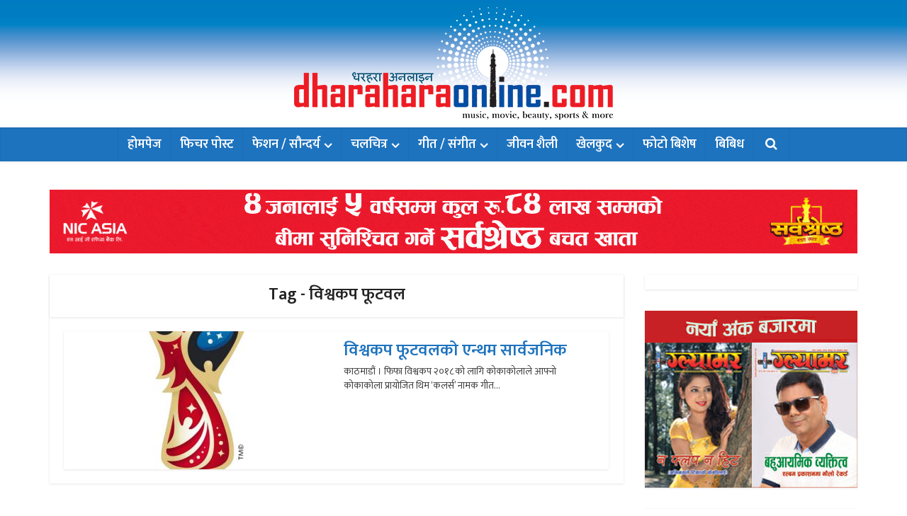

--- FILE ---
content_type: text/html; charset=UTF-8
request_url: https://dharaharaonline.com/tag/%E0%A4%B5%E0%A4%BF%E0%A4%B6%E0%A5%8D%E0%A4%B5%E0%A4%95%E0%A4%AA-%E0%A4%AB%E0%A5%82%E0%A4%9F%E0%A4%B5%E0%A4%B2/
body_size: 13355
content:
<!DOCTYPE html>
<html lang="en-US" class="no-js no-svg">

<head>

<meta http-equiv="Content-Type" content="text/html; charset=UTF-8" />
<meta name="viewport" content="user-scalable=yes, width=device-width, initial-scale=1.0, maximum-scale=1, minimum-scale=1">
<link rel="profile" href="https://gmpg.org/xfn/11" />

<meta name='robots' content='index, follow, max-image-preview:large, max-snippet:-1, max-video-preview:-1' />
	<style>img:is([sizes="auto" i], [sizes^="auto," i]) { contain-intrinsic-size: 3000px 1500px }</style>
	
	<!-- This site is optimized with the Yoast SEO plugin v26.0 - https://yoast.com/wordpress/plugins/seo/ -->
	<title>विश्वकप फूटवल Archives - Dharahara Online</title>
	<link rel="canonical" href="https://dharaharaonline.com/tag/विश्वकप-फूटवल/" />
	<meta property="og:locale" content="en_US" />
	<meta property="og:type" content="article" />
	<meta property="og:title" content="विश्वकप फूटवल Archives - Dharahara Online" />
	<meta property="og:url" content="https://dharaharaonline.com/tag/विश्वकप-फूटवल/" />
	<meta property="og:site_name" content="Dharahara Online" />
	<meta property="og:image" content="https://dharaharaonline.com/wp-content/uploads/2018/01/Dharahara-Online-Default-Logo.jpg" />
	<meta property="og:image:width" content="600" />
	<meta property="og:image:height" content="320" />
	<meta property="og:image:type" content="image/jpeg" />
	<meta name="twitter:card" content="summary_large_image" />
	<script type="application/ld+json" class="yoast-schema-graph">{"@context":"https://schema.org","@graph":[{"@type":"CollectionPage","@id":"https://dharaharaonline.com/tag/%e0%a4%b5%e0%a4%bf%e0%a4%b6%e0%a5%8d%e0%a4%b5%e0%a4%95%e0%a4%aa-%e0%a4%ab%e0%a5%82%e0%a4%9f%e0%a4%b5%e0%a4%b2/","url":"https://dharaharaonline.com/tag/%e0%a4%b5%e0%a4%bf%e0%a4%b6%e0%a5%8d%e0%a4%b5%e0%a4%95%e0%a4%aa-%e0%a4%ab%e0%a5%82%e0%a4%9f%e0%a4%b5%e0%a4%b2/","name":"विश्वकप फूटवल Archives - Dharahara Online","isPartOf":{"@id":"https://dharaharaonline.com/#website"},"primaryImageOfPage":{"@id":"https://dharaharaonline.com/tag/%e0%a4%b5%e0%a4%bf%e0%a4%b6%e0%a5%8d%e0%a4%b5%e0%a4%95%e0%a4%aa-%e0%a4%ab%e0%a5%82%e0%a4%9f%e0%a4%b5%e0%a4%b2/#primaryimage"},"image":{"@id":"https://dharaharaonline.com/tag/%e0%a4%b5%e0%a4%bf%e0%a4%b6%e0%a5%8d%e0%a4%b5%e0%a4%95%e0%a4%aa-%e0%a4%ab%e0%a5%82%e0%a4%9f%e0%a4%b5%e0%a4%b2/#primaryimage"},"thumbnailUrl":"https://dharaharaonline.com/wp-content/uploads/2018/05/2018_FIFA_World_Cup_logo.jpg","breadcrumb":{"@id":"https://dharaharaonline.com/tag/%e0%a4%b5%e0%a4%bf%e0%a4%b6%e0%a5%8d%e0%a4%b5%e0%a4%95%e0%a4%aa-%e0%a4%ab%e0%a5%82%e0%a4%9f%e0%a4%b5%e0%a4%b2/#breadcrumb"},"inLanguage":"en-US"},{"@type":"ImageObject","inLanguage":"en-US","@id":"https://dharaharaonline.com/tag/%e0%a4%b5%e0%a4%bf%e0%a4%b6%e0%a5%8d%e0%a4%b5%e0%a4%95%e0%a4%aa-%e0%a4%ab%e0%a5%82%e0%a4%9f%e0%a4%b5%e0%a4%b2/#primaryimage","url":"https://dharaharaonline.com/wp-content/uploads/2018/05/2018_FIFA_World_Cup_logo.jpg","contentUrl":"https://dharaharaonline.com/wp-content/uploads/2018/05/2018_FIFA_World_Cup_logo.jpg","width":682,"height":750},{"@type":"BreadcrumbList","@id":"https://dharaharaonline.com/tag/%e0%a4%b5%e0%a4%bf%e0%a4%b6%e0%a5%8d%e0%a4%b5%e0%a4%95%e0%a4%aa-%e0%a4%ab%e0%a5%82%e0%a4%9f%e0%a4%b5%e0%a4%b2/#breadcrumb","itemListElement":[{"@type":"ListItem","position":1,"name":"Home","item":"https://dharaharaonline.com/"},{"@type":"ListItem","position":2,"name":"विश्वकप फूटवल"}]},{"@type":"WebSite","@id":"https://dharaharaonline.com/#website","url":"https://dharaharaonline.com/","name":"Dharahara Online","description":"Movie, Music, Fashion, Sports, Life Style &amp; More.","publisher":{"@id":"https://dharaharaonline.com/#organization"},"potentialAction":[{"@type":"SearchAction","target":{"@type":"EntryPoint","urlTemplate":"https://dharaharaonline.com/?s={search_term_string}"},"query-input":{"@type":"PropertyValueSpecification","valueRequired":true,"valueName":"search_term_string"}}],"inLanguage":"en-US"},{"@type":"Organization","@id":"https://dharaharaonline.com/#organization","name":"Dharahara Online","url":"https://dharaharaonline.com/","logo":{"@type":"ImageObject","inLanguage":"en-US","@id":"https://dharaharaonline.com/#/schema/logo/image/","url":"https://dharaharaonline.com/wp-content/uploads/2018/01/Dharahara-Online-Default-Logo.jpg","contentUrl":"https://dharaharaonline.com/wp-content/uploads/2018/01/Dharahara-Online-Default-Logo.jpg","width":600,"height":320,"caption":"Dharahara Online"},"image":{"@id":"https://dharaharaonline.com/#/schema/logo/image/"},"sameAs":["https://www.facebook.com/dharaharaonline/"]}]}</script>
	<!-- / Yoast SEO plugin. -->


<link rel='dns-prefetch' href='//fonts.googleapis.com' />
<link rel="alternate" type="application/rss+xml" title="Dharahara Online &raquo; Feed" href="https://dharaharaonline.com/feed/" />
<link rel="alternate" type="application/rss+xml" title="Dharahara Online &raquo; Comments Feed" href="https://dharaharaonline.com/comments/feed/" />
<link rel="alternate" type="application/rss+xml" title="Dharahara Online &raquo; विश्वकप फूटवल Tag Feed" href="https://dharaharaonline.com/tag/%e0%a4%b5%e0%a4%bf%e0%a4%b6%e0%a5%8d%e0%a4%b5%e0%a4%95%e0%a4%aa-%e0%a4%ab%e0%a5%82%e0%a4%9f%e0%a4%b5%e0%a4%b2/feed/" />
<script type="text/javascript">
/* <![CDATA[ */
window._wpemojiSettings = {"baseUrl":"https:\/\/s.w.org\/images\/core\/emoji\/16.0.1\/72x72\/","ext":".png","svgUrl":"https:\/\/s.w.org\/images\/core\/emoji\/16.0.1\/svg\/","svgExt":".svg","source":{"concatemoji":"https:\/\/dharaharaonline.com\/wp-includes\/js\/wp-emoji-release.min.js?ver=6.8.2"}};
/*! This file is auto-generated */
!function(s,n){var o,i,e;function c(e){try{var t={supportTests:e,timestamp:(new Date).valueOf()};sessionStorage.setItem(o,JSON.stringify(t))}catch(e){}}function p(e,t,n){e.clearRect(0,0,e.canvas.width,e.canvas.height),e.fillText(t,0,0);var t=new Uint32Array(e.getImageData(0,0,e.canvas.width,e.canvas.height).data),a=(e.clearRect(0,0,e.canvas.width,e.canvas.height),e.fillText(n,0,0),new Uint32Array(e.getImageData(0,0,e.canvas.width,e.canvas.height).data));return t.every(function(e,t){return e===a[t]})}function u(e,t){e.clearRect(0,0,e.canvas.width,e.canvas.height),e.fillText(t,0,0);for(var n=e.getImageData(16,16,1,1),a=0;a<n.data.length;a++)if(0!==n.data[a])return!1;return!0}function f(e,t,n,a){switch(t){case"flag":return n(e,"\ud83c\udff3\ufe0f\u200d\u26a7\ufe0f","\ud83c\udff3\ufe0f\u200b\u26a7\ufe0f")?!1:!n(e,"\ud83c\udde8\ud83c\uddf6","\ud83c\udde8\u200b\ud83c\uddf6")&&!n(e,"\ud83c\udff4\udb40\udc67\udb40\udc62\udb40\udc65\udb40\udc6e\udb40\udc67\udb40\udc7f","\ud83c\udff4\u200b\udb40\udc67\u200b\udb40\udc62\u200b\udb40\udc65\u200b\udb40\udc6e\u200b\udb40\udc67\u200b\udb40\udc7f");case"emoji":return!a(e,"\ud83e\udedf")}return!1}function g(e,t,n,a){var r="undefined"!=typeof WorkerGlobalScope&&self instanceof WorkerGlobalScope?new OffscreenCanvas(300,150):s.createElement("canvas"),o=r.getContext("2d",{willReadFrequently:!0}),i=(o.textBaseline="top",o.font="600 32px Arial",{});return e.forEach(function(e){i[e]=t(o,e,n,a)}),i}function t(e){var t=s.createElement("script");t.src=e,t.defer=!0,s.head.appendChild(t)}"undefined"!=typeof Promise&&(o="wpEmojiSettingsSupports",i=["flag","emoji"],n.supports={everything:!0,everythingExceptFlag:!0},e=new Promise(function(e){s.addEventListener("DOMContentLoaded",e,{once:!0})}),new Promise(function(t){var n=function(){try{var e=JSON.parse(sessionStorage.getItem(o));if("object"==typeof e&&"number"==typeof e.timestamp&&(new Date).valueOf()<e.timestamp+604800&&"object"==typeof e.supportTests)return e.supportTests}catch(e){}return null}();if(!n){if("undefined"!=typeof Worker&&"undefined"!=typeof OffscreenCanvas&&"undefined"!=typeof URL&&URL.createObjectURL&&"undefined"!=typeof Blob)try{var e="postMessage("+g.toString()+"("+[JSON.stringify(i),f.toString(),p.toString(),u.toString()].join(",")+"));",a=new Blob([e],{type:"text/javascript"}),r=new Worker(URL.createObjectURL(a),{name:"wpTestEmojiSupports"});return void(r.onmessage=function(e){c(n=e.data),r.terminate(),t(n)})}catch(e){}c(n=g(i,f,p,u))}t(n)}).then(function(e){for(var t in e)n.supports[t]=e[t],n.supports.everything=n.supports.everything&&n.supports[t],"flag"!==t&&(n.supports.everythingExceptFlag=n.supports.everythingExceptFlag&&n.supports[t]);n.supports.everythingExceptFlag=n.supports.everythingExceptFlag&&!n.supports.flag,n.DOMReady=!1,n.readyCallback=function(){n.DOMReady=!0}}).then(function(){return e}).then(function(){var e;n.supports.everything||(n.readyCallback(),(e=n.source||{}).concatemoji?t(e.concatemoji):e.wpemoji&&e.twemoji&&(t(e.twemoji),t(e.wpemoji)))}))}((window,document),window._wpemojiSettings);
/* ]]> */
</script>
<style id='wp-emoji-styles-inline-css' type='text/css'>

	img.wp-smiley, img.emoji {
		display: inline !important;
		border: none !important;
		box-shadow: none !important;
		height: 1em !important;
		width: 1em !important;
		margin: 0 0.07em !important;
		vertical-align: -0.1em !important;
		background: none !important;
		padding: 0 !important;
	}
</style>
<link rel='stylesheet' id='wp-block-library-css' href='https://dharaharaonline.com/wp-includes/css/dist/block-library/style.min.css?ver=6.8.2' type='text/css' media='all' />
<style id='classic-theme-styles-inline-css' type='text/css'>
/*! This file is auto-generated */
.wp-block-button__link{color:#fff;background-color:#32373c;border-radius:9999px;box-shadow:none;text-decoration:none;padding:calc(.667em + 2px) calc(1.333em + 2px);font-size:1.125em}.wp-block-file__button{background:#32373c;color:#fff;text-decoration:none}
</style>
<style id='global-styles-inline-css' type='text/css'>
:root{--wp--preset--aspect-ratio--square: 1;--wp--preset--aspect-ratio--4-3: 4/3;--wp--preset--aspect-ratio--3-4: 3/4;--wp--preset--aspect-ratio--3-2: 3/2;--wp--preset--aspect-ratio--2-3: 2/3;--wp--preset--aspect-ratio--16-9: 16/9;--wp--preset--aspect-ratio--9-16: 9/16;--wp--preset--color--black: #000000;--wp--preset--color--cyan-bluish-gray: #abb8c3;--wp--preset--color--white: #ffffff;--wp--preset--color--pale-pink: #f78da7;--wp--preset--color--vivid-red: #cf2e2e;--wp--preset--color--luminous-vivid-orange: #ff6900;--wp--preset--color--luminous-vivid-amber: #fcb900;--wp--preset--color--light-green-cyan: #7bdcb5;--wp--preset--color--vivid-green-cyan: #00d084;--wp--preset--color--pale-cyan-blue: #8ed1fc;--wp--preset--color--vivid-cyan-blue: #0693e3;--wp--preset--color--vivid-purple: #9b51e0;--wp--preset--color--vce-acc: #ff3a3a;--wp--preset--color--vce-meta: #9b9b9b;--wp--preset--color--vce-txt: #444444;--wp--preset--color--vce-bg: #ffffff;--wp--preset--color--vce-cat-0: ;--wp--preset--color--vce-cat-2: #dd3333;--wp--preset--color--vce-cat-3: #1e73be;--wp--preset--color--vce-cat-4: #8224e3;--wp--preset--color--vce-cat-5: #dd8604;--wp--preset--color--vce-cat-6: #2468f2;--wp--preset--color--vce-cat-7: #c90000;--wp--preset--color--vce-cat-1: #8e8e00;--wp--preset--color--vce-cat-26: #ff1c58;--wp--preset--color--vce-cat-27: #001f56;--wp--preset--gradient--vivid-cyan-blue-to-vivid-purple: linear-gradient(135deg,rgba(6,147,227,1) 0%,rgb(155,81,224) 100%);--wp--preset--gradient--light-green-cyan-to-vivid-green-cyan: linear-gradient(135deg,rgb(122,220,180) 0%,rgb(0,208,130) 100%);--wp--preset--gradient--luminous-vivid-amber-to-luminous-vivid-orange: linear-gradient(135deg,rgba(252,185,0,1) 0%,rgba(255,105,0,1) 100%);--wp--preset--gradient--luminous-vivid-orange-to-vivid-red: linear-gradient(135deg,rgba(255,105,0,1) 0%,rgb(207,46,46) 100%);--wp--preset--gradient--very-light-gray-to-cyan-bluish-gray: linear-gradient(135deg,rgb(238,238,238) 0%,rgb(169,184,195) 100%);--wp--preset--gradient--cool-to-warm-spectrum: linear-gradient(135deg,rgb(74,234,220) 0%,rgb(151,120,209) 20%,rgb(207,42,186) 40%,rgb(238,44,130) 60%,rgb(251,105,98) 80%,rgb(254,248,76) 100%);--wp--preset--gradient--blush-light-purple: linear-gradient(135deg,rgb(255,206,236) 0%,rgb(152,150,240) 100%);--wp--preset--gradient--blush-bordeaux: linear-gradient(135deg,rgb(254,205,165) 0%,rgb(254,45,45) 50%,rgb(107,0,62) 100%);--wp--preset--gradient--luminous-dusk: linear-gradient(135deg,rgb(255,203,112) 0%,rgb(199,81,192) 50%,rgb(65,88,208) 100%);--wp--preset--gradient--pale-ocean: linear-gradient(135deg,rgb(255,245,203) 0%,rgb(182,227,212) 50%,rgb(51,167,181) 100%);--wp--preset--gradient--electric-grass: linear-gradient(135deg,rgb(202,248,128) 0%,rgb(113,206,126) 100%);--wp--preset--gradient--midnight: linear-gradient(135deg,rgb(2,3,129) 0%,rgb(40,116,252) 100%);--wp--preset--font-size--small: 15px;--wp--preset--font-size--medium: 20px;--wp--preset--font-size--large: 24px;--wp--preset--font-size--x-large: 42px;--wp--preset--font-size--normal: 18px;--wp--preset--font-size--huge: 31px;--wp--preset--spacing--20: 0.44rem;--wp--preset--spacing--30: 0.67rem;--wp--preset--spacing--40: 1rem;--wp--preset--spacing--50: 1.5rem;--wp--preset--spacing--60: 2.25rem;--wp--preset--spacing--70: 3.38rem;--wp--preset--spacing--80: 5.06rem;--wp--preset--shadow--natural: 6px 6px 9px rgba(0, 0, 0, 0.2);--wp--preset--shadow--deep: 12px 12px 50px rgba(0, 0, 0, 0.4);--wp--preset--shadow--sharp: 6px 6px 0px rgba(0, 0, 0, 0.2);--wp--preset--shadow--outlined: 6px 6px 0px -3px rgba(255, 255, 255, 1), 6px 6px rgba(0, 0, 0, 1);--wp--preset--shadow--crisp: 6px 6px 0px rgba(0, 0, 0, 1);}:where(.is-layout-flex){gap: 0.5em;}:where(.is-layout-grid){gap: 0.5em;}body .is-layout-flex{display: flex;}.is-layout-flex{flex-wrap: wrap;align-items: center;}.is-layout-flex > :is(*, div){margin: 0;}body .is-layout-grid{display: grid;}.is-layout-grid > :is(*, div){margin: 0;}:where(.wp-block-columns.is-layout-flex){gap: 2em;}:where(.wp-block-columns.is-layout-grid){gap: 2em;}:where(.wp-block-post-template.is-layout-flex){gap: 1.25em;}:where(.wp-block-post-template.is-layout-grid){gap: 1.25em;}.has-black-color{color: var(--wp--preset--color--black) !important;}.has-cyan-bluish-gray-color{color: var(--wp--preset--color--cyan-bluish-gray) !important;}.has-white-color{color: var(--wp--preset--color--white) !important;}.has-pale-pink-color{color: var(--wp--preset--color--pale-pink) !important;}.has-vivid-red-color{color: var(--wp--preset--color--vivid-red) !important;}.has-luminous-vivid-orange-color{color: var(--wp--preset--color--luminous-vivid-orange) !important;}.has-luminous-vivid-amber-color{color: var(--wp--preset--color--luminous-vivid-amber) !important;}.has-light-green-cyan-color{color: var(--wp--preset--color--light-green-cyan) !important;}.has-vivid-green-cyan-color{color: var(--wp--preset--color--vivid-green-cyan) !important;}.has-pale-cyan-blue-color{color: var(--wp--preset--color--pale-cyan-blue) !important;}.has-vivid-cyan-blue-color{color: var(--wp--preset--color--vivid-cyan-blue) !important;}.has-vivid-purple-color{color: var(--wp--preset--color--vivid-purple) !important;}.has-black-background-color{background-color: var(--wp--preset--color--black) !important;}.has-cyan-bluish-gray-background-color{background-color: var(--wp--preset--color--cyan-bluish-gray) !important;}.has-white-background-color{background-color: var(--wp--preset--color--white) !important;}.has-pale-pink-background-color{background-color: var(--wp--preset--color--pale-pink) !important;}.has-vivid-red-background-color{background-color: var(--wp--preset--color--vivid-red) !important;}.has-luminous-vivid-orange-background-color{background-color: var(--wp--preset--color--luminous-vivid-orange) !important;}.has-luminous-vivid-amber-background-color{background-color: var(--wp--preset--color--luminous-vivid-amber) !important;}.has-light-green-cyan-background-color{background-color: var(--wp--preset--color--light-green-cyan) !important;}.has-vivid-green-cyan-background-color{background-color: var(--wp--preset--color--vivid-green-cyan) !important;}.has-pale-cyan-blue-background-color{background-color: var(--wp--preset--color--pale-cyan-blue) !important;}.has-vivid-cyan-blue-background-color{background-color: var(--wp--preset--color--vivid-cyan-blue) !important;}.has-vivid-purple-background-color{background-color: var(--wp--preset--color--vivid-purple) !important;}.has-black-border-color{border-color: var(--wp--preset--color--black) !important;}.has-cyan-bluish-gray-border-color{border-color: var(--wp--preset--color--cyan-bluish-gray) !important;}.has-white-border-color{border-color: var(--wp--preset--color--white) !important;}.has-pale-pink-border-color{border-color: var(--wp--preset--color--pale-pink) !important;}.has-vivid-red-border-color{border-color: var(--wp--preset--color--vivid-red) !important;}.has-luminous-vivid-orange-border-color{border-color: var(--wp--preset--color--luminous-vivid-orange) !important;}.has-luminous-vivid-amber-border-color{border-color: var(--wp--preset--color--luminous-vivid-amber) !important;}.has-light-green-cyan-border-color{border-color: var(--wp--preset--color--light-green-cyan) !important;}.has-vivid-green-cyan-border-color{border-color: var(--wp--preset--color--vivid-green-cyan) !important;}.has-pale-cyan-blue-border-color{border-color: var(--wp--preset--color--pale-cyan-blue) !important;}.has-vivid-cyan-blue-border-color{border-color: var(--wp--preset--color--vivid-cyan-blue) !important;}.has-vivid-purple-border-color{border-color: var(--wp--preset--color--vivid-purple) !important;}.has-vivid-cyan-blue-to-vivid-purple-gradient-background{background: var(--wp--preset--gradient--vivid-cyan-blue-to-vivid-purple) !important;}.has-light-green-cyan-to-vivid-green-cyan-gradient-background{background: var(--wp--preset--gradient--light-green-cyan-to-vivid-green-cyan) !important;}.has-luminous-vivid-amber-to-luminous-vivid-orange-gradient-background{background: var(--wp--preset--gradient--luminous-vivid-amber-to-luminous-vivid-orange) !important;}.has-luminous-vivid-orange-to-vivid-red-gradient-background{background: var(--wp--preset--gradient--luminous-vivid-orange-to-vivid-red) !important;}.has-very-light-gray-to-cyan-bluish-gray-gradient-background{background: var(--wp--preset--gradient--very-light-gray-to-cyan-bluish-gray) !important;}.has-cool-to-warm-spectrum-gradient-background{background: var(--wp--preset--gradient--cool-to-warm-spectrum) !important;}.has-blush-light-purple-gradient-background{background: var(--wp--preset--gradient--blush-light-purple) !important;}.has-blush-bordeaux-gradient-background{background: var(--wp--preset--gradient--blush-bordeaux) !important;}.has-luminous-dusk-gradient-background{background: var(--wp--preset--gradient--luminous-dusk) !important;}.has-pale-ocean-gradient-background{background: var(--wp--preset--gradient--pale-ocean) !important;}.has-electric-grass-gradient-background{background: var(--wp--preset--gradient--electric-grass) !important;}.has-midnight-gradient-background{background: var(--wp--preset--gradient--midnight) !important;}.has-small-font-size{font-size: var(--wp--preset--font-size--small) !important;}.has-medium-font-size{font-size: var(--wp--preset--font-size--medium) !important;}.has-large-font-size{font-size: var(--wp--preset--font-size--large) !important;}.has-x-large-font-size{font-size: var(--wp--preset--font-size--x-large) !important;}
:where(.wp-block-post-template.is-layout-flex){gap: 1.25em;}:where(.wp-block-post-template.is-layout-grid){gap: 1.25em;}
:where(.wp-block-columns.is-layout-flex){gap: 2em;}:where(.wp-block-columns.is-layout-grid){gap: 2em;}
:root :where(.wp-block-pullquote){font-size: 1.5em;line-height: 1.6;}
</style>
<link rel='stylesheet' id='vce-fonts-css' href='https://fonts.googleapis.com/css2?family=Mukta:wght@400;600' type='text/css' media='all' />
<link rel='stylesheet' id='vce-style-css' href='https://dharaharaonline.com/wp-content/themes/voice/assets/css/min.css?ver=3.0.3' type='text/css' media='all' />
<style id='vce-style-inline-css' type='text/css'>
body, button, input, select, textarea {font-size: 1.8rem;}.vce-single .entry-headline p{font-size: 2.2rem;}.main-navigation a{font-size: 1.8rem;}.sidebar .widget-title{font-size: 2.2rem;}.sidebar .widget, .vce-lay-c .entry-content, .vce-lay-h .entry-content {font-size: 1.4rem;}.vce-featured-link-article{font-size: 5.0rem;}.vce-featured-grid-big.vce-featured-grid .vce-featured-link-article{font-size: 3.4rem;}.vce-featured-grid .vce-featured-link-article{font-size: 2.2rem;}h1 { font-size: 4.6rem; }h2 { font-size: 4.0rem; }h3 { font-size: 3.5rem; }h4 { font-size: 2.5rem; }h5 { font-size: 2.0rem; }h6 { font-size: 1.8rem; }.comment-reply-title, .main-box-title{font-size: 2.4rem;}h1.entry-title{font-size: 4.6rem;}.vce-lay-a .entry-title a{font-size: 3.4rem;}.vce-lay-b .entry-title{font-size: 2.4rem;}.vce-lay-c .entry-title, .vce-sid-none .vce-lay-c .entry-title{font-size: 2.4rem;}.vce-lay-d .entry-title{font-size: 1.6rem;}.vce-lay-e .entry-title{font-size: 1.4rem;}.vce-lay-f .entry-title{font-size: 1.4rem;}.vce-lay-g .entry-title a, .vce-lay-g .entry-title a:hover{font-size: 3.0rem;}.vce-lay-h .entry-title{font-size: 2.4rem;}.entry-meta div,.entry-meta div a,.vce-lay-g .meta-item,.vce-lay-c .meta-item{font-size: 1.4rem;}.vce-lay-d .meta-category a,.vce-lay-d .entry-meta div,.vce-lay-d .entry-meta div a,.vce-lay-e .entry-meta div,.vce-lay-e .entry-meta div a,.vce-lay-e .fn,.vce-lay-e .meta-item{font-size: 1.3rem;}body {background-color:transparent;}body,.mks_author_widget h3,.site-description,.meta-category a,textarea {font-family: 'Mukta';font-weight: 400;}h1,h2,h3,h4,h5,h6,blockquote,.vce-post-link,.site-title,.site-title a,.main-box-title,.comment-reply-title,.entry-title a,.vce-single .entry-headline p,.vce-prev-next-link,.author-title,.mks_pullquote,.widget_rss ul li .rsswidget,#bbpress-forums .bbp-forum-title,#bbpress-forums .bbp-topic-permalink {font-family: 'Mukta';font-weight: 600;}.main-navigation a,.sidr a{font-family: 'Mukta';font-weight: 600;}.vce-single .entry-content,.vce-single .entry-headline,.vce-single .entry-footer,.vce-share-bar {width: 760px;}.vce-lay-a .lay-a-content{width: 760px;max-width: 760px;}.vce-page .entry-content,.vce-page .entry-title-page {width: 760px;}.vce-sid-none .vce-single .entry-content,.vce-sid-none .vce-single .entry-headline,.vce-sid-none .vce-single .entry-footer {width: 1090px;}.vce-sid-none .vce-page .entry-content,.vce-sid-none .vce-page .entry-title-page,.error404 .entry-content {width: 1090px;max-width: 1090px;}body, button, input, select, textarea{color: #444444;}h1,h2,h3,h4,h5,h6,.entry-title a,.prev-next-nav a,#bbpress-forums .bbp-forum-title, #bbpress-forums .bbp-topic-permalink,.woocommerce ul.products li.product .price .amount{color: #1e73be;}a,.entry-title a:hover,.vce-prev-next-link:hover,.vce-author-links a:hover,.required,.error404 h4,.prev-next-nav a:hover,#bbpress-forums .bbp-forum-title:hover, #bbpress-forums .bbp-topic-permalink:hover,.woocommerce ul.products li.product h3:hover,.woocommerce ul.products li.product h3:hover mark,.main-box-title a:hover{color: #ff3a3a;}.vce-square,.vce-main-content .mejs-controls .mejs-time-rail .mejs-time-current,button,input[type="button"],input[type="reset"],input[type="submit"],.vce-button,.pagination-wapper a,#vce-pagination .next.page-numbers,#vce-pagination .prev.page-numbers,#vce-pagination .page-numbers,#vce-pagination .page-numbers.current,.vce-link-pages a,#vce-pagination a,.vce-load-more a,.vce-slider-pagination .owl-nav > div,.vce-mega-menu-posts-wrap .owl-nav > div,.comment-reply-link:hover,.vce-featured-section a,.vce-lay-g .vce-featured-info .meta-category a,.vce-404-menu a,.vce-post.sticky .meta-image:before,#vce-pagination .page-numbers:hover,#bbpress-forums .bbp-pagination .current,#bbpress-forums .bbp-pagination a:hover,.woocommerce #respond input#submit,.woocommerce a.button,.woocommerce button.button,.woocommerce input.button,.woocommerce ul.products li.product .added_to_cart,.woocommerce #respond input#submit:hover,.woocommerce a.button:hover,.woocommerce button.button:hover,.woocommerce input.button:hover,.woocommerce ul.products li.product .added_to_cart:hover,.woocommerce #respond input#submit.alt,.woocommerce a.button.alt,.woocommerce button.button.alt,.woocommerce input.button.alt,.woocommerce #respond input#submit.alt:hover, .woocommerce a.button.alt:hover, .woocommerce button.button.alt:hover, .woocommerce input.button.alt:hover,.woocommerce span.onsale,.woocommerce .widget_price_filter .ui-slider .ui-slider-range,.woocommerce .widget_price_filter .ui-slider .ui-slider-handle,.comments-holder .navigation .page-numbers.current,.vce-lay-a .vce-read-more:hover,.vce-lay-c .vce-read-more:hover,body div.wpforms-container-full .wpforms-form input[type=submit], body div.wpforms-container-full .wpforms-form button[type=submit], body div.wpforms-container-full .wpforms-form .wpforms-page-button,body div.wpforms-container-full .wpforms-form input[type=submit]:hover, body div.wpforms-container-full .wpforms-form button[type=submit]:hover, body div.wpforms-container-full .wpforms-form .wpforms-page-button:hover,.wp-block-search__button {background-color: #ff3a3a;}#vce-pagination .page-numbers,.comments-holder .navigation .page-numbers{background: transparent;color: #ff3a3a;border: 1px solid #ff3a3a;}.comments-holder .navigation .page-numbers:hover{background: #ff3a3a;border: 1px solid #ff3a3a;}.bbp-pagination-links a{background: transparent;color: #ff3a3a;border: 1px solid #ff3a3a !important;}#vce-pagination .page-numbers.current,.bbp-pagination-links span.current,.comments-holder .navigation .page-numbers.current{border: 1px solid #ff3a3a;}.widget_categories .cat-item:before,.widget_categories .cat-item .count{background: #ff3a3a;}.comment-reply-link,.vce-lay-a .vce-read-more,.vce-lay-c .vce-read-more{border: 1px solid #ff3a3a;}.entry-meta div,.entry-meta-count,.entry-meta div a,.comment-metadata a,.meta-category span,.meta-author-wrapped,.wp-caption .wp-caption-text,.widget_rss .rss-date,.sidebar cite,.site-footer cite,.sidebar .vce-post-list .entry-meta div,.sidebar .vce-post-list .entry-meta div a,.sidebar .vce-post-list .fn,.sidebar .vce-post-list .fn a,.site-footer .vce-post-list .entry-meta div,.site-footer .vce-post-list .entry-meta div a,.site-footer .vce-post-list .fn,.site-footer .vce-post-list .fn a,#bbpress-forums .bbp-topic-started-by,#bbpress-forums .bbp-topic-started-in,#bbpress-forums .bbp-forum-info .bbp-forum-content,#bbpress-forums p.bbp-topic-meta,span.bbp-admin-links a,.bbp-reply-post-date,#bbpress-forums li.bbp-header,#bbpress-forums li.bbp-footer,.woocommerce .woocommerce-result-count,.woocommerce .product_meta{color: #9b9b9b;}.main-box-title, .comment-reply-title, .main-box-head{background: #ffffff;color: #232323;}.main-box-title a{color: #232323;}.sidebar .widget .widget-title a{color: #232323;}.main-box,.comment-respond,.prev-next-nav{background: #ffffff;}.vce-post,ul.comment-list > li.comment,.main-box-single,.ie8 .vce-single,#disqus_thread,.vce-author-card,.vce-author-card .vce-content-outside,.mks-bredcrumbs-container,ul.comment-list > li.pingback{background: #ffffff;}.mks_tabs.horizontal .mks_tab_nav_item.active{border-bottom: 1px solid #ffffff;}.mks_tabs.horizontal .mks_tab_item,.mks_tabs.vertical .mks_tab_nav_item.active,.mks_tabs.horizontal .mks_tab_nav_item.active{background: #ffffff;}.mks_tabs.vertical .mks_tab_nav_item.active{border-right: 1px solid #ffffff;}#vce-pagination,.vce-slider-pagination .owl-controls,.vce-content-outside,.comments-holder .navigation{background: #1e73be;}.sidebar .widget-title{background: #ffffff;color: #dd3333;}.sidebar .widget{background: #ffffff;}.sidebar .widget,.sidebar .widget li a,.sidebar .mks_author_widget h3 a,.sidebar .mks_author_widget h3,.sidebar .vce-search-form .vce-search-input,.sidebar .vce-search-form .vce-search-input:focus{color: #1e73be;}.sidebar .widget li a:hover,.sidebar .widget a,.widget_nav_menu li.menu-item-has-children:hover:after,.widget_pages li.page_item_has_children:hover:after{color: #dd3333;}.sidebar .tagcloud a {border: 1px solid #dd3333;}.sidebar .mks_author_link,.sidebar .tagcloud a:hover,.sidebar .mks_themeforest_widget .more,.sidebar button,.sidebar input[type="button"],.sidebar input[type="reset"],.sidebar input[type="submit"],.sidebar .vce-button,.sidebar .bbp_widget_login .button{background-color: #dd3333;}.sidebar .mks_author_widget .mks_autor_link_wrap,.sidebar .mks_themeforest_widget .mks_read_more,.widget .meks-instagram-follow-link {background: #ffffff;}.sidebar #wp-calendar caption,.sidebar .recentcomments,.sidebar .post-date,.sidebar #wp-calendar tbody{color: rgba(30,115,190,0.7);}.site-footer{background: #d5d6ad;}.site-footer .widget-title{color: #ffffff;}.site-footer,.site-footer .widget,.site-footer .widget li a,.site-footer .mks_author_widget h3 a,.site-footer .mks_author_widget h3,.site-footer .vce-search-form .vce-search-input,.site-footer .vce-search-form .vce-search-input:focus{color: #f9f9f9;}.site-footer .widget li a:hover,.site-footer .widget a,.site-info a{color: #eeee22;}.site-footer .tagcloud a {border: 1px solid #eeee22;}.site-footer .mks_author_link,.site-footer .mks_themeforest_widget .more,.site-footer button,.site-footer input[type="button"],.site-footer input[type="reset"],.site-footer input[type="submit"],.site-footer .vce-button,.site-footer .tagcloud a:hover{background-color: #eeee22;}.site-footer #wp-calendar caption,.site-footer .recentcomments,.site-footer .post-date,.site-footer #wp-calendar tbody,.site-footer .site-info{color: rgba(249,249,249,0.7);}.top-header,.top-nav-menu li .sub-menu{background: #3a3a3a;}.top-header,.top-header a{color: #ffffff;}.top-header .vce-search-form .vce-search-input,.top-header .vce-search-input:focus,.top-header .vce-search-submit{color: #ffffff;}.top-header .vce-search-form .vce-search-input::-webkit-input-placeholder { color: #ffffff;}.top-header .vce-search-form .vce-search-input:-moz-placeholder { color: #ffffff;}.top-header .vce-search-form .vce-search-input::-moz-placeholder { color: #ffffff;}.top-header .vce-search-form .vce-search-input:-ms-input-placeholder { color: #ffffff;}.header-1-wrapper{height: 180px;padding-top: 10px;}.header-2-wrapper,.header-3-wrapper{height: 180px;}.header-2-wrapper .site-branding,.header-3-wrapper .site-branding{top: 10px;left: 0px;}.site-title a, .site-title a:hover{color: #232323;}.site-description{color: #aaaaaa;}.main-header{background-color: #ffffff;}.header-bottom-wrapper{background: #1e73be;}.vce-header-ads{margin: 45px 0;}.header-3-wrapper .nav-menu > li > a{padding: 80px 15px;}.header-sticky,.sidr{background: rgba(30,115,190,0.95);}.ie8 .header-sticky{background: #ffffff;}.main-navigation a,.nav-menu .vce-mega-menu > .sub-menu > li > a,.sidr li a,.vce-menu-parent{color: #ffffff;}.nav-menu > li:hover > a,.nav-menu > .current_page_item > a,.nav-menu > .current-menu-item > a,.nav-menu > .current-menu-ancestor > a,.main-navigation a.vce-item-selected,.main-navigation ul ul li:hover > a,.nav-menu ul .current-menu-item a,.nav-menu ul .current_page_item a,.vce-menu-parent:hover,.sidr li a:hover,.sidr li.sidr-class-current_page_item > a,.main-navigation li.current-menu-item.fa:before,.vce-responsive-nav{color: #eeee22;}#sidr-id-vce_main_navigation_menu .soc-nav-menu li a:hover {color: #ffffff;}.nav-menu > li:hover > a,.nav-menu > .current_page_item > a,.nav-menu > .current-menu-item > a,.nav-menu > .current-menu-ancestor > a,.main-navigation a.vce-item-selected,.main-navigation ul ul,.header-sticky .nav-menu > .current_page_item:hover > a,.header-sticky .nav-menu > .current-menu-item:hover > a,.header-sticky .nav-menu > .current-menu-ancestor:hover > a,.header-sticky .main-navigation a.vce-item-selected:hover{background-color: #1970aa;}.search-header-wrap ul {border-top: 2px solid #eeee22;}.vce-cart-icon a.vce-custom-cart span,.sidr-class-vce-custom-cart .sidr-class-vce-cart-count {background: #eeee22;font-family: 'Mukta';}.vce-border-top .main-box-title{border-top: 2px solid #ff3a3a;}.tagcloud a:hover,.sidebar .widget .mks_author_link,.sidebar .widget.mks_themeforest_widget .more,.site-footer .widget .mks_author_link,.site-footer .widget.mks_themeforest_widget .more,.vce-lay-g .entry-meta div,.vce-lay-g .fn,.vce-lay-g .fn a{color: #FFF;}.vce-featured-header .vce-featured-header-background{opacity: 0.5}.vce-featured-grid .vce-featured-header-background,.vce-post-big .vce-post-img:after,.vce-post-slider .vce-post-img:after{opacity: 0.5}.vce-featured-grid .owl-item:hover .vce-grid-text .vce-featured-header-background,.vce-post-big li:hover .vce-post-img:after,.vce-post-slider li:hover .vce-post-img:after {opacity: 0.8}.vce-featured-grid.vce-featured-grid-big .vce-featured-header-background,.vce-post-big .vce-post-img:after,.vce-post-slider .vce-post-img:after{opacity: 0.5}.vce-featured-grid.vce-featured-grid-big .owl-item:hover .vce-grid-text .vce-featured-header-background,.vce-post-big li:hover .vce-post-img:after,.vce-post-slider li:hover .vce-post-img:after {opacity: 0.8}#back-top {background: #dd3333}.sidr input[type=text]{background: rgba(255,255,255,0.1);color: rgba(255,255,255,0.5);}.is-style-solid-color{background-color: #ff3a3a;color: #ffffff;}.wp-block-image figcaption{color: #9b9b9b;}.wp-block-cover .wp-block-cover-image-text, .wp-block-cover .wp-block-cover-text, .wp-block-cover h2, .wp-block-cover-image .wp-block-cover-image-text, .wp-block-cover-image .wp-block-cover-text, .wp-block-cover-image h2,p.has-drop-cap:not(:focus)::first-letter,p.wp-block-subhead{font-family: 'Mukta';font-weight: 600;}.wp-block-cover .wp-block-cover-image-text, .wp-block-cover .wp-block-cover-text, .wp-block-cover h2, .wp-block-cover-image .wp-block-cover-image-text, .wp-block-cover-image .wp-block-cover-text, .wp-block-cover-image h2{font-size: 2.5rem;}p.wp-block-subhead{font-size: 2.2rem;}.wp-block-button__link{background: #ff3a3a}.wp-block-search .wp-block-search__button{color: #ffffff}.gallery-item {display: inline-block;text-align: center;vertical-align: top;width: 100%;padding: 0.79104477%;}.gallery-columns-2 .gallery-item {max-width: 50%;}.gallery-columns-3 .gallery-item {max-width: 33.33%;}.gallery-columns-4 .gallery-item {max-width: 25%;}.gallery-columns-5 .gallery-item {max-width: 20%;}.gallery-columns-6 .gallery-item {max-width: 16.66%;}.gallery-columns-7 .gallery-item {max-width: 14.28%;}.gallery-columns-8 .gallery-item {max-width: 12.5%;}.gallery-columns-9 .gallery-item {max-width: 11.11%;}.has-small-font-size{ font-size: 1.2rem;}.has-large-font-size{ font-size: 1.9rem;}.has-huge-font-size{ font-size: 2.3rem;}@media(min-width: 671px){.has-small-font-size{ font-size: 1.5rem;}.has-normal-font-size{ font-size: 1.8rem;}.has-large-font-size{ font-size: 2.4rem;}.has-huge-font-size{ font-size: 3.1rem;}}.has-vce-acc-background-color{ background-color: #ff3a3a;}.has-vce-acc-color{ color: #ff3a3a;}.has-vce-meta-background-color{ background-color: #9b9b9b;}.has-vce-meta-color{ color: #9b9b9b;}.has-vce-txt-background-color{ background-color: #444444;}.has-vce-txt-color{ color: #444444;}.has-vce-bg-background-color{ background-color: #ffffff;}.has-vce-bg-color{ color: #ffffff;}.has-vce-cat-0-background-color{ background-color: ;}.has-vce-cat-0-color{ color: ;}.has-vce-cat-2-background-color{ background-color: #dd3333;}.has-vce-cat-2-color{ color: #dd3333;}.has-vce-cat-3-background-color{ background-color: #1e73be;}.has-vce-cat-3-color{ color: #1e73be;}.has-vce-cat-4-background-color{ background-color: #8224e3;}.has-vce-cat-4-color{ color: #8224e3;}.has-vce-cat-5-background-color{ background-color: #dd8604;}.has-vce-cat-5-color{ color: #dd8604;}.has-vce-cat-6-background-color{ background-color: #2468f2;}.has-vce-cat-6-color{ color: #2468f2;}.has-vce-cat-7-background-color{ background-color: #c90000;}.has-vce-cat-7-color{ color: #c90000;}.has-vce-cat-1-background-color{ background-color: #8e8e00;}.has-vce-cat-1-color{ color: #8e8e00;}.has-vce-cat-26-background-color{ background-color: #ff1c58;}.has-vce-cat-26-color{ color: #ff1c58;}.has-vce-cat-27-background-color{ background-color: #001f56;}.has-vce-cat-27-color{ color: #001f56;}a.category-2, .sidebar .widget .vce-post-list a.category-2{ color: #dd3333;}body.category-2 .main-box-title, .main-box-title.cat-2 { border-top: 2px solid #dd3333;}.widget_categories li.cat-item-2 .count { background: #dd3333;}.widget_categories li.cat-item-2:before { background:#dd3333;}.vce-featured-section .category-2, .vce-post-big .meta-category a.category-2, .vce-post-slider .meta-category a.category-2{ background-color: #dd3333;}.vce-lay-g .vce-featured-info .meta-category a.category-2{ background-color: #dd3333;}.vce-lay-h header .meta-category a.category-2{ background-color: #dd3333;}.main-navigation li.vce-cat-2:hover > a { color: #dd3333;}.main-navigation li.vce-cat-2.current-menu-item > a { color: #dd3333;}a.category-3, .sidebar .widget .vce-post-list a.category-3{ color: #1e73be;}body.category-3 .main-box-title, .main-box-title.cat-3 { border-top: 2px solid #1e73be;}.widget_categories li.cat-item-3 .count { background: #1e73be;}.widget_categories li.cat-item-3:before { background:#1e73be;}.vce-featured-section .category-3, .vce-post-big .meta-category a.category-3, .vce-post-slider .meta-category a.category-3{ background-color: #1e73be;}.vce-lay-g .vce-featured-info .meta-category a.category-3{ background-color: #1e73be;}.vce-lay-h header .meta-category a.category-3{ background-color: #1e73be;}.main-navigation li.vce-cat-3:hover > a { color: #1e73be;}.main-navigation li.vce-cat-3.current-menu-item > a { color: #1e73be;}a.category-4, .sidebar .widget .vce-post-list a.category-4{ color: #8224e3;}body.category-4 .main-box-title, .main-box-title.cat-4 { border-top: 2px solid #8224e3;}.widget_categories li.cat-item-4 .count { background: #8224e3;}.widget_categories li.cat-item-4:before { background:#8224e3;}.vce-featured-section .category-4, .vce-post-big .meta-category a.category-4, .vce-post-slider .meta-category a.category-4{ background-color: #8224e3;}.vce-lay-g .vce-featured-info .meta-category a.category-4{ background-color: #8224e3;}.vce-lay-h header .meta-category a.category-4{ background-color: #8224e3;}.main-navigation li.vce-cat-4:hover > a { color: #8224e3;}.main-navigation li.vce-cat-4.current-menu-item > a { color: #8224e3;}a.category-5, .sidebar .widget .vce-post-list a.category-5{ color: #dd8604;}body.category-5 .main-box-title, .main-box-title.cat-5 { border-top: 2px solid #dd8604;}.widget_categories li.cat-item-5 .count { background: #dd8604;}.widget_categories li.cat-item-5:before { background:#dd8604;}.vce-featured-section .category-5, .vce-post-big .meta-category a.category-5, .vce-post-slider .meta-category a.category-5{ background-color: #dd8604;}.vce-lay-g .vce-featured-info .meta-category a.category-5{ background-color: #dd8604;}.vce-lay-h header .meta-category a.category-5{ background-color: #dd8604;}.main-navigation li.vce-cat-5:hover > a { color: #dd8604;}.main-navigation li.vce-cat-5.current-menu-item > a { color: #dd8604;}a.category-6, .sidebar .widget .vce-post-list a.category-6{ color: #2468f2;}body.category-6 .main-box-title, .main-box-title.cat-6 { border-top: 2px solid #2468f2;}.widget_categories li.cat-item-6 .count { background: #2468f2;}.widget_categories li.cat-item-6:before { background:#2468f2;}.vce-featured-section .category-6, .vce-post-big .meta-category a.category-6, .vce-post-slider .meta-category a.category-6{ background-color: #2468f2;}.vce-lay-g .vce-featured-info .meta-category a.category-6{ background-color: #2468f2;}.vce-lay-h header .meta-category a.category-6{ background-color: #2468f2;}.main-navigation li.vce-cat-6:hover > a { color: #2468f2;}.main-navigation li.vce-cat-6.current-menu-item > a { color: #2468f2;}a.category-7, .sidebar .widget .vce-post-list a.category-7{ color: #c90000;}body.category-7 .main-box-title, .main-box-title.cat-7 { border-top: 2px solid #c90000;}.widget_categories li.cat-item-7 .count { background: #c90000;}.widget_categories li.cat-item-7:before { background:#c90000;}.vce-featured-section .category-7, .vce-post-big .meta-category a.category-7, .vce-post-slider .meta-category a.category-7{ background-color: #c90000;}.vce-lay-g .vce-featured-info .meta-category a.category-7{ background-color: #c90000;}.vce-lay-h header .meta-category a.category-7{ background-color: #c90000;}.main-navigation li.vce-cat-7:hover > a { color: #c90000;}.main-navigation li.vce-cat-7.current-menu-item > a { color: #c90000;}a.category-1, .sidebar .widget .vce-post-list a.category-1{ color: #8e8e00;}body.category-1 .main-box-title, .main-box-title.cat-1 { border-top: 2px solid #8e8e00;}.widget_categories li.cat-item-1 .count { background: #8e8e00;}.widget_categories li.cat-item-1:before { background:#8e8e00;}.vce-featured-section .category-1, .vce-post-big .meta-category a.category-1, .vce-post-slider .meta-category a.category-1{ background-color: #8e8e00;}.vce-lay-g .vce-featured-info .meta-category a.category-1{ background-color: #8e8e00;}.vce-lay-h header .meta-category a.category-1{ background-color: #8e8e00;}.main-navigation li.vce-cat-1:hover > a { color: #8e8e00;}.main-navigation li.vce-cat-1.current-menu-item > a { color: #8e8e00;}a.category-26, .sidebar .widget .vce-post-list a.category-26{ color: #ff1c58;}body.category-26 .main-box-title, .main-box-title.cat-26 { border-top: 2px solid #ff1c58;}.widget_categories li.cat-item-26 .count { background: #ff1c58;}.widget_categories li.cat-item-26:before { background:#ff1c58;}.vce-featured-section .category-26, .vce-post-big .meta-category a.category-26, .vce-post-slider .meta-category a.category-26{ background-color: #ff1c58;}.vce-lay-g .vce-featured-info .meta-category a.category-26{ background-color: #ff1c58;}.vce-lay-h header .meta-category a.category-26{ background-color: #ff1c58;}.main-navigation li.vce-cat-26:hover > a { color: #ff1c58;}.main-navigation li.vce-cat-26.current-menu-item > a { color: #ff1c58;}a.category-27, .sidebar .widget .vce-post-list a.category-27{ color: #001f56;}body.category-27 .main-box-title, .main-box-title.cat-27 { border-top: 2px solid #001f56;}.widget_categories li.cat-item-27 .count { background: #001f56;}.widget_categories li.cat-item-27:before { background:#001f56;}.vce-featured-section .category-27, .vce-post-big .meta-category a.category-27, .vce-post-slider .meta-category a.category-27{ background-color: #001f56;}.vce-lay-g .vce-featured-info .meta-category a.category-27{ background-color: #001f56;}.vce-lay-h header .meta-category a.category-27{ background-color: #001f56;}.main-navigation li.vce-cat-27:hover > a { color: #001f56;}.main-navigation li.vce-cat-27.current-menu-item > a { color: #001f56;}
</style>
<link rel='stylesheet' id='vce_child_load_scripts-css' href='https://dharaharaonline.com/wp-content/themes/voice-child/style.css?ver=3.0.3' type='text/css' media='screen' />
<script type="text/javascript" src="https://dharaharaonline.com/wp-includes/js/jquery/jquery.min.js?ver=3.7.1" id="jquery-core-js"></script>
<script type="text/javascript" src="https://dharaharaonline.com/wp-includes/js/jquery/jquery-migrate.min.js?ver=3.4.1" id="jquery-migrate-js"></script>
<link rel="https://api.w.org/" href="https://dharaharaonline.com/wp-json/" /><link rel="alternate" title="JSON" type="application/json" href="https://dharaharaonline.com/wp-json/wp/v2/tags/238" /><link rel="EditURI" type="application/rsd+xml" title="RSD" href="https://dharaharaonline.com/xmlrpc.php?rsd" />
<meta name="generator" content="WordPress 6.8.2" />
<meta name="generator" content="Redux 4.5.7" /><link rel="icon" href="https://dharaharaonline.com/wp-content/uploads/2018/01/Dharahara-Online-Favicon-144x144.png" sizes="32x32" />
<link rel="icon" href="https://dharaharaonline.com/wp-content/uploads/2018/01/Dharahara-Online-Favicon-144x144.png" sizes="192x192" />
<link rel="apple-touch-icon" href="https://dharaharaonline.com/wp-content/uploads/2018/01/Dharahara-Online-Favicon-144x144.png" />
<meta name="msapplication-TileImage" content="https://dharaharaonline.com/wp-content/uploads/2018/01/Dharahara-Online-Favicon-144x144.png" />
		<style type="text/css" id="wp-custom-css">
			.main-header  {
    background-image: url(https://dharaharaonline.com/wp-content/uploads/2018/01/header-bg-img.png);
    background-repeat: repeat-x;}
.site-content {padding:0 !important;}
 .main-navigation a 
{font-size: 18px; padding:13px;}
.vce-single .entry-header {margin: 0px;}
h1.entry-title {width:98%; margin: 10px auto 5px;}
h2 {font-size: 32px; line-height: 40px;}
.vce-ad-container{width:96%; margin:15px auto;}
.sidebar .widget-title{font-size:24px;}
.fb_iframe_widget {margin-bottom: 0px;}
.vce-lay-d .entry-title{margin-bottom: 0;font-size: 18px;
line-height: 24px;}
.vce-sid-none .vce-lay-b .entry-title{margin-bottom: 0; line-height: 24px; font-size: 20px;}
.vce-prev-next-link {font-size: 22px;}
.widget li {padding:0;}
p {font-size: 20px;line-height: 28px;
margin-bottom:20px;}
 @media only screen and (max-width: 670px) 
 and (min-width: 200px)
 {p{font-size: 20px;line-height: 28px;}}
.site-info {background:#003366;}
.site-footer .widget{border: none; background: transparent; color:#444444;}		</style>
		</head>

<body class="archive tag tag-238 wp-embed-responsive wp-theme-voice wp-child-theme-voice-child vce-sid-right voice-v_3_0_3 voice-child">

<div id="vce-main">

<header id="header" class="main-header">
<div class="container header-1-wrapper header-main-area">	
		<div class="vce-res-nav">
	<a class="vce-responsive-nav" href="#sidr-main"><i class="fa fa-bars"></i></a>
</div>
<div class="site-branding">
	<span class="site-title"><a href="https://dharaharaonline.com/" rel="home" class="has-logo"><picture class="vce-logo"><source media="(min-width: 1024px)" srcset="https://dharaharaonline.com/wp-content/uploads/2018/01/Dharahar-Online-Logo-450.png"><source srcset="https://dharaharaonline.com/wp-content/uploads/2018/01/Dharahar-Online-Logo-450.png"><img src="https://dharaharaonline.com/wp-content/uploads/2018/01/Dharahar-Online-Logo-450.png" alt="Dharahara Online"></picture></a></span></div></div>

<div class="header-bottom-wrapper">
	<div class="container">
		<nav id="site-navigation" class="main-navigation" role="navigation">
	<ul id="vce_main_navigation_menu" class="nav-menu"><li id="menu-item-54" class="menu-item menu-item-type-post_type menu-item-object-page menu-item-home menu-item-54"><a href="https://dharaharaonline.com/">होमपेज</a><li id="menu-item-66" class="menu-item menu-item-type-taxonomy menu-item-object-category menu-item-66"><a href="https://dharaharaonline.com/featured-post/">फिचर पोस्ट</a><li id="menu-item-13" class="menu-item menu-item-type-taxonomy menu-item-object-category menu-item-has-children menu-item-13"><a href="https://dharaharaonline.com/entertainment/fashion-beauty/">फेशन / सौन्दर्य</a>
<ul class="sub-menu">
	<li id="menu-item-123" class="menu-item menu-item-type-taxonomy menu-item-object-category menu-item-123"><a href="https://dharaharaonline.com/entertainment/fashion-beauty/beauty-tips/">टिप्स</a>	<li id="menu-item-121" class="menu-item menu-item-type-taxonomy menu-item-object-category menu-item-121"><a href="https://dharaharaonline.com/entertainment/fashion-beauty/beauty-update/">अपडेट</a>	<li id="menu-item-124" class="menu-item menu-item-type-taxonomy menu-item-object-category menu-item-124"><a href="https://dharaharaonline.com/entertainment/fashion-beauty/beautician-profile/">प्रोफाईल</a>	<li id="menu-item-122" class="menu-item menu-item-type-taxonomy menu-item-object-category menu-item-122"><a href="https://dharaharaonline.com/entertainment/fashion-beauty/beauty-event/">ईभेन्ट</a></ul>
<li id="menu-item-89" class="menu-item menu-item-type-taxonomy menu-item-object-category menu-item-has-children menu-item-89"><a href="https://dharaharaonline.com/entertainment/filmy-news/">चलचित्र</a>
<ul class="sub-menu">
	<li id="menu-item-118" class="menu-item menu-item-type-taxonomy menu-item-object-category menu-item-118"><a href="https://dharaharaonline.com/entertainment/filmy-news/movie-update/">सिने अपडेट</a>	<li id="menu-item-119" class="menu-item menu-item-type-taxonomy menu-item-object-category menu-item-119"><a href="https://dharaharaonline.com/entertainment/filmy-news/filmy-journey/">सिने यात्रा</a>	<li id="menu-item-120" class="menu-item menu-item-type-taxonomy menu-item-object-category menu-item-120"><a href="https://dharaharaonline.com/entertainment/filmy-news/movie-report/">सिने रिपोर्ट</a></ul>
<li id="menu-item-10" class="menu-item menu-item-type-taxonomy menu-item-object-category menu-item-has-children menu-item-10"><a href="https://dharaharaonline.com/entertainment/music-news/">गीत / संगीत</a>
<ul class="sub-menu">
	<li id="menu-item-116" class="menu-item menu-item-type-taxonomy menu-item-object-category menu-item-116"><a href="https://dharaharaonline.com/entertainment/music-news/music-update/">म्युजिक अपडेट</a>	<li id="menu-item-115" class="menu-item menu-item-type-taxonomy menu-item-object-category menu-item-115"><a href="https://dharaharaonline.com/entertainment/music-news/album-review/">एल्वम रिभ्यु</a>	<li id="menu-item-117" class="menu-item menu-item-type-taxonomy menu-item-object-category menu-item-117"><a href="https://dharaharaonline.com/entertainment/music-news/musical-journey/">संगीत यात्रा</a>	<li id="menu-item-114" class="menu-item menu-item-type-taxonomy menu-item-object-category menu-item-114"><a href="https://dharaharaonline.com/entertainment/music-news/music-article/">आलेख</a>	<li id="menu-item-113" class="menu-item menu-item-type-taxonomy menu-item-object-category menu-item-113"><a href="https://dharaharaonline.com/entertainment/music-news/self-story/">आत्मकथा</a></ul>
<li id="menu-item-12" class="menu-item menu-item-type-taxonomy menu-item-object-category menu-item-12"><a href="https://dharaharaonline.com/lifestyle/">जीवन शैली</a><li id="menu-item-9" class="menu-item menu-item-type-taxonomy menu-item-object-category menu-item-has-children menu-item-9"><a href="https://dharaharaonline.com/sports/">खेलकुद</a>
<ul class="sub-menu">
	<li id="menu-item-111" class="menu-item menu-item-type-taxonomy menu-item-object-category menu-item-111"><a href="https://dharaharaonline.com/sports/sports-update/">स्पोर्ट्स अपडेट</a>	<li id="menu-item-112" class="menu-item menu-item-type-taxonomy menu-item-object-category menu-item-112"><a href="https://dharaharaonline.com/sports/sports-profile/">स्पोर्ट्स प्रोफाईल</a></ul>
<li id="menu-item-67" class="menu-item menu-item-type-taxonomy menu-item-object-category menu-item-67"><a href="https://dharaharaonline.com/photo-featured/">फोटो बिशेष</a><li id="menu-item-14" class="menu-item menu-item-type-taxonomy menu-item-object-category menu-item-14"><a href="https://dharaharaonline.com/uncategorized/">बिबिध</a><li class="search-header-wrap"><a class="search_header" href="javascript:void(0)"><i class="fa fa-search"></i></a><ul class="search-header-form-ul"><li><form class="vce-search-form" action="https://dharaharaonline.com/" method="get">
	<input name="s" class="vce-search-input" size="20" type="text" value="Type here to search..." onfocus="(this.value == 'Type here to search...') && (this.value = '')" onblur="(this.value == '') && (this.value = 'Type here to search...')" placeholder="Type here to search..." />
		<button type="submit" class="vce-search-submit"><i class="fa fa-search"></i></button> 
</form></li></ul></li></ul></nav>	</div>
</div></header>

	<div id="sticky_header" class="header-sticky">
	<div class="container">
		<div class="vce-res-nav">
	<a class="vce-responsive-nav" href="#sidr-main"><i class="fa fa-bars"></i></a>
</div>
<div class="site-branding">
	<span class="site-title"><a href="https://dharaharaonline.com/" rel="home" class="has-logo"><picture class="vce-logo"><source media="(min-width: 1024px)" srcset="https://dharaharaonline.com/wp-content/uploads/2018/01/Dharahar-Online-Logo-450.png"><source srcset="https://dharaharaonline.com/wp-content/uploads/2018/01/Dharahar-Online-Logo-450.png"><img src="https://dharaharaonline.com/wp-content/uploads/2018/01/Dharahar-Online-Logo-450.png" alt="Dharahara Online"></picture></a></span></div>		<nav id="site-navigation" class="main-navigation" role="navigation">
		<ul id="vce_main_navigation_menu" class="nav-menu"><li class="menu-item menu-item-type-post_type menu-item-object-page menu-item-home menu-item-54"><a href="https://dharaharaonline.com/">होमपेज</a><li class="menu-item menu-item-type-taxonomy menu-item-object-category menu-item-66"><a href="https://dharaharaonline.com/featured-post/">फिचर पोस्ट</a><li class="menu-item menu-item-type-taxonomy menu-item-object-category menu-item-has-children menu-item-13"><a href="https://dharaharaonline.com/entertainment/fashion-beauty/">फेशन / सौन्दर्य</a>
<ul class="sub-menu">
	<li class="menu-item menu-item-type-taxonomy menu-item-object-category menu-item-123"><a href="https://dharaharaonline.com/entertainment/fashion-beauty/beauty-tips/">टिप्स</a>	<li class="menu-item menu-item-type-taxonomy menu-item-object-category menu-item-121"><a href="https://dharaharaonline.com/entertainment/fashion-beauty/beauty-update/">अपडेट</a>	<li class="menu-item menu-item-type-taxonomy menu-item-object-category menu-item-124"><a href="https://dharaharaonline.com/entertainment/fashion-beauty/beautician-profile/">प्रोफाईल</a>	<li class="menu-item menu-item-type-taxonomy menu-item-object-category menu-item-122"><a href="https://dharaharaonline.com/entertainment/fashion-beauty/beauty-event/">ईभेन्ट</a></ul>
<li class="menu-item menu-item-type-taxonomy menu-item-object-category menu-item-has-children menu-item-89"><a href="https://dharaharaonline.com/entertainment/filmy-news/">चलचित्र</a>
<ul class="sub-menu">
	<li class="menu-item menu-item-type-taxonomy menu-item-object-category menu-item-118"><a href="https://dharaharaonline.com/entertainment/filmy-news/movie-update/">सिने अपडेट</a>	<li class="menu-item menu-item-type-taxonomy menu-item-object-category menu-item-119"><a href="https://dharaharaonline.com/entertainment/filmy-news/filmy-journey/">सिने यात्रा</a>	<li class="menu-item menu-item-type-taxonomy menu-item-object-category menu-item-120"><a href="https://dharaharaonline.com/entertainment/filmy-news/movie-report/">सिने रिपोर्ट</a></ul>
<li class="menu-item menu-item-type-taxonomy menu-item-object-category menu-item-has-children menu-item-10"><a href="https://dharaharaonline.com/entertainment/music-news/">गीत / संगीत</a>
<ul class="sub-menu">
	<li class="menu-item menu-item-type-taxonomy menu-item-object-category menu-item-116"><a href="https://dharaharaonline.com/entertainment/music-news/music-update/">म्युजिक अपडेट</a>	<li class="menu-item menu-item-type-taxonomy menu-item-object-category menu-item-115"><a href="https://dharaharaonline.com/entertainment/music-news/album-review/">एल्वम रिभ्यु</a>	<li class="menu-item menu-item-type-taxonomy menu-item-object-category menu-item-117"><a href="https://dharaharaonline.com/entertainment/music-news/musical-journey/">संगीत यात्रा</a>	<li class="menu-item menu-item-type-taxonomy menu-item-object-category menu-item-114"><a href="https://dharaharaonline.com/entertainment/music-news/music-article/">आलेख</a>	<li class="menu-item menu-item-type-taxonomy menu-item-object-category menu-item-113"><a href="https://dharaharaonline.com/entertainment/music-news/self-story/">आत्मकथा</a></ul>
<li class="menu-item menu-item-type-taxonomy menu-item-object-category menu-item-12"><a href="https://dharaharaonline.com/lifestyle/">जीवन शैली</a><li class="menu-item menu-item-type-taxonomy menu-item-object-category menu-item-has-children menu-item-9"><a href="https://dharaharaonline.com/sports/">खेलकुद</a>
<ul class="sub-menu">
	<li class="menu-item menu-item-type-taxonomy menu-item-object-category menu-item-111"><a href="https://dharaharaonline.com/sports/sports-update/">स्पोर्ट्स अपडेट</a>	<li class="menu-item menu-item-type-taxonomy menu-item-object-category menu-item-112"><a href="https://dharaharaonline.com/sports/sports-profile/">स्पोर्ट्स प्रोफाईल</a></ul>
<li class="menu-item menu-item-type-taxonomy menu-item-object-category menu-item-67"><a href="https://dharaharaonline.com/photo-featured/">फोटो बिशेष</a><li class="menu-item menu-item-type-taxonomy menu-item-object-category menu-item-14"><a href="https://dharaharaonline.com/uncategorized/">बिबिध</a><li class="search-header-wrap"><a class="search_header" href="javascript:void(0)"><i class="fa fa-search"></i></a><ul class="search-header-form-ul"><li><form class="vce-search-form" action="https://dharaharaonline.com/" method="get">
	<input name="s" class="vce-search-input" size="20" type="text" value="Type here to search..." onfocus="(this.value == 'Type here to search...') && (this.value = '')" onblur="(this.value == '') && (this.value = 'Type here to search...')" placeholder="Type here to search..." />
		<button type="submit" class="vce-search-submit"><i class="fa fa-search"></i></button> 
</form></li></ul></li></ul></nav>	</div>
</div>
<div id="main-wrapper">

	<div class="vce-ad-below-header vce-ad-container"><center style="margin-top: 40px;">
<a href="https://www.nicasiabank.com/sarbashrestha.html?utm_source=baahrakhari&amp;utm_medium=newsportal&amp;utm_campaign=sarbashrestha" target="_blank" rel="noopener"><img class="size-full wp-image-7634" src="https://dharaharaonline.com/wp-content/uploads/2023/01/nic_asia_bank.gif" alt="" width="1140" height="90" /></a></center></div>

	
<div id="content" class="container site-content">

				
	<div id="primary" class="vce-main-content">
		
		<div class="main-box">

			
	<div class="main-box-head">
		<h1 class="main-box-title">Tag - विश्वकप फूटवल</h1>
			</div>

			<div class="main-box-inside">
			
							
				
				<div class="vce-loop-wrap">

											
						<article class="vce-post vce-lay-b post-1207 post type-post status-publish format-standard has-post-thumbnail hentry category-sports-update tag-238">

 		 	<div class="meta-image">			
			<a href="https://dharaharaonline.com/1207/" title="विश्वकप फूटवलको एन्थम सार्वजनिक">
				<img width="375" height="195" src="https://dharaharaonline.com/wp-content/uploads/2018/05/2018_FIFA_World_Cup_logo-375x195.jpg" class="attachment-vce-lay-b size-vce-lay-b wp-post-image" alt="" />							</a>
		</div>
		

	<header class="entry-header">
				<h2 class="entry-title"><a href="https://dharaharaonline.com/1207/" title="विश्वकप फूटवलको एन्थम सार्वजनिक">विश्वकप फूटवलको एन्थम सार्वजनिक</a></h2>
			</header>

			<div class="entry-content">
			<p>काठमाडौं । फिफा विश्वकप २०१८को लागि कोकाकोलाले आफ्नो कोकाकोला प्रायोजित थिम ‘कलर्स’ नामक गीत...</p>
		</div>
	
</article>
						
					
				</div>

				
			
			</div>

		</div>

	</div>

		<aside id="sidebar" class="sidebar right">
		<div id="custom_html-3" class="widget_text vce-no-padding widget widget_custom_html"><div class="textwidget custom-html-widget"><div class="fb-page" data-href="https://www.facebook.com/dharaharaonline" data-small-header="false" data-adapt-container-width="true" data-hide-cover="false" data-show-facepile="false"></div></div></div><div id="media_image-3" class="vce-no-padding widget widget_media_image"><img width="300" height="250" src="https://dharaharaonline.com/wp-content/uploads/2018/12/GLAMOUR-PLUS-300x250-banner.jpg" class="image wp-image-3411  attachment-full size-full" alt="" style="max-width: 100%; height: auto;" decoding="async" loading="lazy" /></div><div id="vce_posts_widget-2" class="widget vce_posts_widget"><h4 class="widget-title">भर्खरै पोस्ट गरिएको</h4>
		
		<ul class="vce-post-list" data-autoplay="">

			
		 		<li>
		 					 			
		 			<a href="https://dharaharaonline.com/8158/" class="featured_image_sidebar" title="रमिताको नयाँ म्युजिक भिडियो ‘तिमी निष्ठुरी भयौ’ सार्वजनिक"><span class="vce-post-img"><img width="145" height="100" src="https://dharaharaonline.com/wp-content/uploads/2026/01/Screenshot-2499-145x100.png" class="attachment-vce-lay-d size-vce-lay-d wp-post-image" alt="" decoding="async" loading="lazy" srcset="https://dharaharaonline.com/wp-content/uploads/2026/01/Screenshot-2499-145x100.png 145w, https://dharaharaonline.com/wp-content/uploads/2026/01/Screenshot-2499-380x260.png 380w" sizes="auto, (max-width: 145px) 100vw, 145px" /></span></a>
		 			<div class="vce-posts-wrap">
		 							 			<a href="https://dharaharaonline.com/8158/" title="रमिताको नयाँ म्युजिक भिडियो ‘तिमी निष्ठुरी भयौ’ सार्वजनिक" class="vce-post-link">रमिताको नयाँ म्युजिक भिडियो ‘तिमी निष्ठुरी भयौ’...</a>
			 					 			</div>
		 		</li>
			
		 		<li>
		 					 			
		 			<a href="https://dharaharaonline.com/8152/" class="featured_image_sidebar" title="लक्ष्मी आचार्यको “चॉदीका जन्तरा” देउडा गीत सार्वजनिक"><span class="vce-post-img"><img width="145" height="100" src="https://dharaharaonline.com/wp-content/uploads/2026/01/Screenshot-2371-145x100.png" class="attachment-vce-lay-d size-vce-lay-d wp-post-image" alt="" decoding="async" loading="lazy" srcset="https://dharaharaonline.com/wp-content/uploads/2026/01/Screenshot-2371-145x100.png 145w, https://dharaharaonline.com/wp-content/uploads/2026/01/Screenshot-2371-380x260.png 380w" sizes="auto, (max-width: 145px) 100vw, 145px" /></span></a>
		 			<div class="vce-posts-wrap">
		 							 			<a href="https://dharaharaonline.com/8152/" title="लक्ष्मी आचार्यको “चॉदीका जन्तरा” देउडा गीत सार्वजनिक" class="vce-post-link">लक्ष्मी आचार्यको “चॉदीका जन्तरा” देउडा गीत सार्वजनिक</a>
			 					 			</div>
		 		</li>
			
		 		<li>
		 					 			
		 			<a href="https://dharaharaonline.com/8140/" class="featured_image_sidebar" title="भाइरल पदयात्री बन्ने हुटहुटी !"><span class="vce-post-img"><img width="145" height="100" src="https://dharaharaonline.com/wp-content/uploads/2025/10/8-145x100.jpg" class="attachment-vce-lay-d size-vce-lay-d wp-post-image" alt="" decoding="async" loading="lazy" srcset="https://dharaharaonline.com/wp-content/uploads/2025/10/8-145x100.jpg 145w, https://dharaharaonline.com/wp-content/uploads/2025/10/8-380x260.jpg 380w" sizes="auto, (max-width: 145px) 100vw, 145px" /></span></a>
		 			<div class="vce-posts-wrap">
		 							 			<a href="https://dharaharaonline.com/8140/" title="भाइरल पदयात्री बन्ने हुटहुटी !" class="vce-post-link">भाइरल पदयात्री बन्ने हुटहुटी !</a>
			 					 			</div>
		 		</li>
			
		 		<li>
		 					 			
		 			<a href="https://dharaharaonline.com/8115/" class="featured_image_sidebar" title="गायिका सलिनाको नयाँ गीत &#8216;प्रतीक्षामै&#8217; सार्वजनिक"><span class="vce-post-img"><img width="145" height="100" src="https://dharaharaonline.com/wp-content/uploads/2025/06/Screenshot-291-145x100.jpg" class="attachment-vce-lay-d size-vce-lay-d wp-post-image" alt="" decoding="async" loading="lazy" srcset="https://dharaharaonline.com/wp-content/uploads/2025/06/Screenshot-291-145x100.jpg 145w, https://dharaharaonline.com/wp-content/uploads/2025/06/Screenshot-291-380x260.jpg 380w" sizes="auto, (max-width: 145px) 100vw, 145px" /></span></a>
		 			<div class="vce-posts-wrap">
		 							 			<a href="https://dharaharaonline.com/8115/" title="गायिका सलिनाको नयाँ गीत &#8216;प्रतीक्षामै&#8217; सार्वजनिक" class="vce-post-link">गायिका सलिनाको नयाँ गीत &#8216;प्रतीक्षामै&#8217;...</a>
			 					 			</div>
		 		</li>
			
		 		<li>
		 					 			
		 			<a href="https://dharaharaonline.com/8109/" class="featured_image_sidebar" title="संगीतकार तथा गायक गणेश रसिकको निधन"><span class="vce-post-img"><img width="145" height="100" src="https://dharaharaonline.com/wp-content/uploads/2025/06/g8-145x100.jpg" class="attachment-vce-lay-d size-vce-lay-d wp-post-image" alt="" decoding="async" loading="lazy" srcset="https://dharaharaonline.com/wp-content/uploads/2025/06/g8-145x100.jpg 145w, https://dharaharaonline.com/wp-content/uploads/2025/06/g8-380x260.jpg 380w" sizes="auto, (max-width: 145px) 100vw, 145px" /></span></a>
		 			<div class="vce-posts-wrap">
		 							 			<a href="https://dharaharaonline.com/8109/" title="संगीतकार तथा गायक गणेश रसिकको निधन" class="vce-post-link">संगीतकार तथा गायक गणेश रसिकको निधन</a>
			 					 			</div>
		 		</li>
			
		  </ul>
		
		
		</div><div id="vce_posts_widget-3" class="widget vce_posts_widget"><h4 class="widget-title">पपुलर पोस्टहरु </h4>
		
		<ul class="vce-post-list" data-autoplay="">

			
		 		<li>
		 					 			
		 			<a href="https://dharaharaonline.com/8158/" class="featured_image_sidebar" title="रमिताको नयाँ म्युजिक भिडियो ‘तिमी निष्ठुरी भयौ’ सार्वजनिक"><span class="vce-post-img"><img width="145" height="100" src="https://dharaharaonline.com/wp-content/uploads/2026/01/Screenshot-2499-145x100.png" class="attachment-vce-lay-d size-vce-lay-d wp-post-image" alt="" decoding="async" loading="lazy" srcset="https://dharaharaonline.com/wp-content/uploads/2026/01/Screenshot-2499-145x100.png 145w, https://dharaharaonline.com/wp-content/uploads/2026/01/Screenshot-2499-380x260.png 380w" sizes="auto, (max-width: 145px) 100vw, 145px" /></span></a>
		 			<div class="vce-posts-wrap">
		 							 			<a href="https://dharaharaonline.com/8158/" title="रमिताको नयाँ म्युजिक भिडियो ‘तिमी निष्ठुरी भयौ’ सार्वजनिक" class="vce-post-link">रमिताको नयाँ म्युजिक भिडियो ‘तिमी निष्ठुरी भयौ’...</a>
			 					 			</div>
		 		</li>
			
		 		<li>
		 					 			
		 			<a href="https://dharaharaonline.com/8152/" class="featured_image_sidebar" title="लक्ष्मी आचार्यको “चॉदीका जन्तरा” देउडा गीत सार्वजनिक"><span class="vce-post-img"><img width="145" height="100" src="https://dharaharaonline.com/wp-content/uploads/2026/01/Screenshot-2371-145x100.png" class="attachment-vce-lay-d size-vce-lay-d wp-post-image" alt="" decoding="async" loading="lazy" srcset="https://dharaharaonline.com/wp-content/uploads/2026/01/Screenshot-2371-145x100.png 145w, https://dharaharaonline.com/wp-content/uploads/2026/01/Screenshot-2371-380x260.png 380w" sizes="auto, (max-width: 145px) 100vw, 145px" /></span></a>
		 			<div class="vce-posts-wrap">
		 							 			<a href="https://dharaharaonline.com/8152/" title="लक्ष्मी आचार्यको “चॉदीका जन्तरा” देउडा गीत सार्वजनिक" class="vce-post-link">लक्ष्मी आचार्यको “चॉदीका जन्तरा” देउडा गीत सार्वजनिक</a>
			 					 			</div>
		 		</li>
			
		 		<li>
		 					 			
		 			<a href="https://dharaharaonline.com/8140/" class="featured_image_sidebar" title="भाइरल पदयात्री बन्ने हुटहुटी !"><span class="vce-post-img"><img width="145" height="100" src="https://dharaharaonline.com/wp-content/uploads/2025/10/8-145x100.jpg" class="attachment-vce-lay-d size-vce-lay-d wp-post-image" alt="" decoding="async" loading="lazy" srcset="https://dharaharaonline.com/wp-content/uploads/2025/10/8-145x100.jpg 145w, https://dharaharaonline.com/wp-content/uploads/2025/10/8-380x260.jpg 380w" sizes="auto, (max-width: 145px) 100vw, 145px" /></span></a>
		 			<div class="vce-posts-wrap">
		 							 			<a href="https://dharaharaonline.com/8140/" title="भाइरल पदयात्री बन्ने हुटहुटी !" class="vce-post-link">भाइरल पदयात्री बन्ने हुटहुटी !</a>
			 					 			</div>
		 		</li>
			
		  </ul>
		
		
		</div><div class="vce-sticky"><div id="media_image-2" class="vce-no-padding widget widget_media_image"><img width="300" height="600" src="https://dharaharaonline.com/wp-content/uploads/2018/12/INSURANCE-BANNER-300x600.jpg" class="image wp-image-3412  attachment-full size-full" alt="" style="max-width: 100%; height: auto;" decoding="async" loading="lazy" /></div></div>	</aside>

</div>


	<div class="vce-ad-above-footer vce-ad-container"><img src="https://dharaharaonline.com/wp-content/uploads/2020/01/Kimchi_Achar_Ad.jpg" alt="" width="1140" height="200" class="aligncenter size-full wp-image-5448" />
</div>

	<footer id="footer" class="site-footer">

				<div class="container">
			<div class="container-fix">
										<div class="bit-3">
					<div id="custom_html-2" class="widget_text widget widget_custom_html"><div class="textwidget custom-html-widget"><p style="text-align: center;"><strong>ग्लामर प्लस प्रडक्शन एण्ड मिडिया हाउस प्रा.लि. द्वारा संचालित</strong>
<img class="aligncenter size-full wp-image-129" src="https://dharaharaonline.com/wp-content/uploads/2018/01/Dharahar-Online-Logo-450.png" alt="" width="450" height="159" /></p>
<p style="text-align: center;">सूचना बिभाग दर्ता नम्बर:२०५०/०७७-७८</p>
<p style="text-align: center;">प्रेस काउन्सिल नेपाल सुचीकरण नम्बर:१२२४</p></div></div>				</div>
							<div class="bit-3">
					<div id="custom_html-4" class="widget_text widget widget_custom_html"><div class="textwidget custom-html-widget"><p style="text-align: center;"><strong>प्रकाशक/सम्पादक:</strong></p>
	<p style="text-align: center;">राजाराम फुयाल</p>
&nbsp;
<p style="text-align: center;"><strong>सम्बाददाता:</strong></p>
	<p style="text-align: center;"> बिष्णु बोगटी</p></div></div>				</div>
							<div class="bit-3">
					<div id="custom_html-5" class="widget_text widget widget_custom_html"><div class="textwidget custom-html-widget"><p style="text-align: center;"><strong>कार्यालय:</strong></p>
<p style="text-align: center;">बाटुलेघर, डिल्लीबजार</p>
<p style="text-align: center;">फोन.९८४१२८४८५९</p>
&nbsp;
<p style="text-align: center;"><strong>ईमेल:</strong></p>
<p style="text-align: center;">editor.glamourplus@gmail.com</p>
<p style="text-align: center;">rrphuyal77@gmail.com</p></div></div>				</div>
						</div>
		</div>
		
					<div class="container-full site-info">
				<div class="container">
											<div class="vce-wrap-left">
							<p><p style="text-align: left;">
Glamour Plus Production & Media House</br>Copyright © 2018 - 2020. All Right Reserved.</p>
<p style="text-align: left;">Supported by:<a href="https://glamournepal.com/"> Glamour Nepal</a></br>
Online Shopping Partner: <a href="https://kavyaonlinestore.com" target="_blank"><strong>Kavya Online Store</strong></a></p></p>						</div>
					
											<div class="vce-wrap-right">
								<div class="menu-social-menu-container"><ul id="vce_social_menu" class="soc-nav-menu"><li id="menu-item-93" class="menu-item menu-item-type-custom menu-item-object-custom menu-item-93"><a href="https://www.facebook.com/glamourplusmagazine/"><span class="vce-social-name">FACEBOOK</span></a></li>
<li id="menu-item-6259" class="menu-item menu-item-type-custom menu-item-object-custom menu-item-6259"><a href="https://www.facebook.com/dharaharaonline/"><span class="vce-social-name">FACEBOOK</span></a></li>
</ul></div>
						</div>
						

					
			
				</div>
			</div>
		

	</footer>


</div>
</div>

<a href="javascript:void(0)" id="back-top"><i class="fa fa-angle-up"></i></a>

<script type="speculationrules">
{"prefetch":[{"source":"document","where":{"and":[{"href_matches":"\/*"},{"not":{"href_matches":["\/wp-*.php","\/wp-admin\/*","\/wp-content\/uploads\/*","\/wp-content\/*","\/wp-content\/plugins\/*","\/wp-content\/themes\/voice-child\/*","\/wp-content\/themes\/voice\/*","\/*\\?(.+)"]}},{"not":{"selector_matches":"a[rel~=\"nofollow\"]"}},{"not":{"selector_matches":".no-prefetch, .no-prefetch a"}}]},"eagerness":"conservative"}]}
</script>
<script type="text/javascript" src="https://dharaharaonline.com/wp-includes/js/imagesloaded.min.js?ver=5.0.0" id="imagesloaded-js"></script>
<script type="text/javascript" id="vce-main-js-extra">
/* <![CDATA[ */
var vce_js_settings = {"sticky_header":"1","sticky_header_offset":"150","sticky_header_logo":"","logo":"https:\/\/dharaharaonline.com\/wp-content\/uploads\/2018\/01\/Dharahar-Online-Logo-450.png","logo_retina":"","logo_mobile":"","logo_mobile_retina":"","rtl_mode":"0","ajax_url":"https:\/\/dharaharaonline.com\/wp-admin\/admin-ajax.php","ajax_wpml_current_lang":null,"ajax_mega_menu":"","mega_menu_slider":"","mega_menu_subcats":"","lay_fa_grid_center":"","full_slider_autoplay":"","grid_slider_autoplay":"2000","grid_big_slider_autoplay":"","fa_big_opacity":{"1":"0.5","2":"0.7"},"top_bar_mobile":"1","top_bar_mobile_group":"","top_bar_more_link":"More"};
/* ]]> */
</script>
<script type="text/javascript" src="https://dharaharaonline.com/wp-content/themes/voice/assets/js/min.js?ver=3.0.3" id="vce-main-js"></script>

<script type='text/javascript' src='https://platform-api.sharethis.com/js/sharethis.js#property=5a6004da5f0535001244b442&product=inline-share-buttons' async='async'></script>

<div id="fb-root"></div>
<script async defer crossorigin="anonymous" src="https://connect.facebook.net/en_US/sdk.js#xfbml=1&version=v8.0&page_id=303269203495313&autoLogAppEvents=1"></script>

</body>
</html>